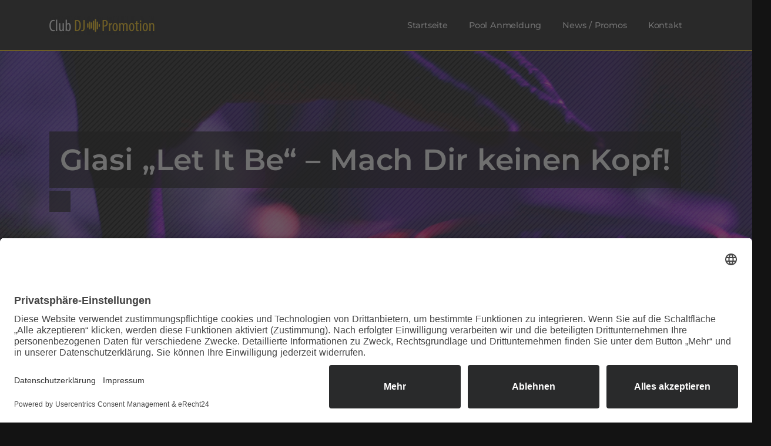

--- FILE ---
content_type: text/html; charset=utf-8
request_url: https://www.club-dj-promotion.de/news-promos/glasi-let-it-be/
body_size: 3850
content:
<!DOCTYPE html>
<html lang="de">
<head>

  <link rel="preconnect" href="//privacy-proxy.usercentrics.eu"> 
  <link rel="preload" href="//privacy-proxy.usercentrics.eu/latest/uc-block.bundle.js" as="script">

  <meta charset="utf-8">
  <meta name="viewport" content="width=device-width, initial-scale=1.0">
  
  <title>Glasi – Let It Be</title>	
  <meta name='description' content='Glasi – Let It Be'/>
  <meta name='keywords' content='Glasi – Let It Be'/>
  
  <link rel="shortcut icon" href="/site/templates/assets/img/favicon.png">
  
  <link rel="stylesheet" href="/site/templates/assets/css/plugins.css">
  <link rel="stylesheet" href="/site/templates/assets/css/style.css">
  
  <!-- global header scripts -->    
  <!-- Data Protection -->
  <script id="usercentrics-cmp" async data-eu-mode="true" data-settings-id="UTksLkGysd" src="https://app.eu.usercentrics.eu/browser-ui/latest/loader.js"></script>
  <script type="application/javascript" src="https://sdp.eu.usercentrics.eu/latest/uc-block.bundle.js"></script>
  
</head>
<body data-phc="2760"> 
  
      
  <div class="content-wrapper">
    <header class="wrapper">
      <nav class="navbar navbar-expand-lg classic navbar-dark navbar-bg-dark">
        <div class="container flex-lg-row flex-nowrap align-items-center">
          <div class="navbar-brand w-100">
            <a href='/'><img src='/site/assets/files/1023/logo-d-1.180x0.png' srcset='/site/assets/files/1023/logo-d-1.360x0.png 2x' alt='' /></a>          </div>
          <div class="navbar-collapse offcanvas offcanvas-nav offcanvas-start">
            <div class="offcanvas-header d-lg-none">
              <a href='/'><img src='/site/assets/files/1023/logo-l-1.180x0.png' srcset='/site/assets/files/1023/logo-l-1.360x0.png 2x' alt='' /></a>              <button type="button" class="btn-close btn-close-white" data-bs-dismiss="offcanvas" aria-label="Close"></button>
            </div>
            <div class="offcanvas-body ms-lg-auto d-flex flex-column h-100">
              
<ul class="navbar-nav">
	<li class="nav-item">
		<a  class="nav-link"   href='/'>Startseite</a>
	</li>
	<li class="nav-item">
		<a  class="nav-link"   href='/pool-anmeldung-fuer-djs-und-redakteure/'>Pool Anmeldung</a>
	</li>
	<li class="nav-item">
		<a  class="nav-link"   href='/news-promos/'>News / Promos</a>
	</li>
	<li class="nav-item">
		<a  class="nav-link"   href='/kontakt/'>Kontakt</a>
	</li>
</ul>            </div>
          </div> 
          <div class="navbar-other ms-lg-4">
            <ul class="navbar-nav flex-row align-items-center ms-auto">
              <li class="nav-item d-lg-none">
                <button class="hamburger offcanvas-nav-btn"><span></span></button>
              </li>
            </ul>
          </div>
        </div>  
      </nav>
 
    </header>

    <section class="wrapper mb-10">
      <div class="swiper-container swiper-page dots-over" data-margin="0" data-autoplay="true" data-autoplaytime="5000" data-nav="true" data-dots="true" data-items="1">
        <div class="swiper">
          <div class="swiper-wrapper">
            
              <div class='swiper-slide bg-overlay bg-dark bg-image' data-image-src='/site/assets/files/1023/un3_web.2800x800.webp'>
                <div class='container h-100'>
                  <div class='row h-100'>
                    <div class='col-md-12 justify-content-center align-self-center'>
                      <h2 class='bgtextbg display-1 fs-56 mb-1 text-white animate__animated animate__slideInDown animate__delay-1s'>Glasi „Let It Be“ – Mach Dir keinen Kopf!</h2>
                      <div><p class='bgtextbg lead fs-23 lh-sm mb-7 text-white animate__animated animate__slideInRight animate__delay-2s'></p></div>
                      
                    </div>
                  </div>
                </div>
              </div>
                      </div>
        </div>
      </div>
    </section>

    <section class='wrapper bg-dark'>
      <div class='container py-10'>
        <div class='row gx-lg-8 gx-xl-12 gy-10 align-items-top'>
          <div class='col-lg-5 position-relative'>
              <figure class='hover-scale'><img src='/site/assets/files/2761/coverart1400.600x600.webp' alt=''></figure>          </div> 

            <div class='col-lg-7'>
              <div class='post-header'>
                <h1 class='post-title h2 mt-1 mb-1'> Glasi – Let It Be</h1>
                <h2 class='post-title h3 mt-1 mb-1'> </h2>
              </div>
              <div class='post-footer'>
                <ul class='post-meta mb-2'>
                  <li class='post-date'><i class='uil uil-calendar-alt'></i><span>5 July 2024</span></li>                  <li class='post-comments'><i class='uil uil-eye'></i>4</li>                </ul>
              </div>
          
             
            
              <div class='mt-6 mb-6'><p style="text-align:justify;">Glasi ist zurück mit seiner neuen Single „Let It Be“. Und wer jetzt denkt, Glasi hätte die Ur-Pop-Hymne der Beatles neu bearbeitet, liegt falsch, denn Glasi macht sein eigenes Ding und liefert einen 150 BPM schnellen Dance Track, der schon in Richtung Hard Dance geht und sich mit dem Klassiker der Fab Four nur den Namen teilt. Die Vocals werden wieder, wie in vielen vorherigen Tracks, von einer namhaften Sängerin aus Miami geliefert, die u.a. auf Tracks von Avicii zu hören war. „Let It Be“ hat eine so einfache, wie schöne Message, wie der Produzent aus der Metropolregion Stuttgart mitteilt: „Genieße das Leben, mach Dir keine unnötigen Sorgen, lass es einfach bleiben, also let it be!“</p>

<p style="text-align:justify;">Der Song besitzt trotz seiner szenigen Hard Dance Note eine starke und mainstreamige Eingängigkeit, nicht zuletzt durch die fantastischen Vocals.</p>

<p style="text-align:justify;">„Let It Be“ legt sofort los, allerdings zunächst mit den Vocals und leichtem musikalischen Background. Sobald die Base einsetzt, wird er zum Dancefloor Kracher, bei dem kein Fuß ruhig bleibt. Die starke Dynamik des Tracks zieht dich sofort auf die Tanzfläche. Der Track macht Spaß und ist für Summer-Events oder Mainstream orientierte Playlists bestens geeignet.</p>

<p style="text-align:justify;">Seit 2021 ist Glasi ein ernstzunehmendes Talent in der internationalen Musikszene. Millionen von Streams auf Spotify und Co. bestätigen die Qualität und Attitüde des Produzenten.</p>

<p><strong>Pre-Save – Link:</strong> <a href="https://distrokid.com/hyperfollow/glasi/let-it-be">https://distrokid.com/hyperfollow/glasi/let-it-be</a></p>

<p><strong>Social Links:</strong><br />
<a href="https://www.instagram.com/glasi_/">Instagram</a><br />
<a href="https://www.facebook.com/GlasiMusic">Facebook</a><br />
<a href="https://soundbetter.com/profiles/376582-glasi">Soundbetter</a><br />
<a href="https://site.spinnup.com/Glasi">Spinnup</a></p></div>
              
              <div class='iframe'><iframe style="border-radius:12px" src="https://open.spotify.com/embed/album/6Z5FWkfIIt4aWIgjzj95VG?utm_source=generator" width="100%" height="352" frameBorder="0" allowfullscreen="" allow="autoplay; clipboard-write; encrypted-media; fullscreen; picture-in-picture" loading="lazy"></iframe>
<iframe style="border-radius:12px" src="https://open.spotify.com/embed/artist/09SAVup4BtCeZTP6193zy2?utm_source=generator" width="100%" height="352" frameBorder="0" allowfullscreen="" allow="autoplay; clipboard-write; encrypted-media; fullscreen; picture-in-picture" loading="lazy"></iframe></div>
                        </div>
        </div>
      </div>
    </section>
    
    <div class="mt-10"><!-- Space --></div>

    
    
    
    <section class='adver wrapper bg-dark image-wrapper bg-image bg-cover text-white' data-image-src='/site/assets/files/1069/un1_web.2500x0.webp'>
      <div class='row g-0 gx-lg-8 gx-xl-12 align-items-start'>
        <div class='col-12 col-lg-6 offset-lg-6 mt-25 mt-lg-0 bg-overlay px-10 py-18'>
          <h3 class='h1 mb-3 display-1 text-light'><strong>DJ-Promotion buchen?</strong></h3>
          <p>Du möchtest deine neuen Songs und Releases über unseren DJ &amp; Club Promotion – Pool an unsere rund 500 ausgewählten DJs, Clubs &amp; Redakteure versenden?</p>

<p>Die Promo kannst du kostengünstig über unseren Partner KHB-Musicpromotion.de buchen.</p>    
          <a href='https://khb-musicpromotion.de/shop/' class='mb-6 btn btn-light text-dark rounded-pill btn-icon btn-icon-start' target='_blank'><i class='uil uil-angle-right'></i>Jetzt buchen</a>
        </div>
      </div>
    </section>
      
  </div>
  <!-- end content-wrapper -->
  
  <footer class="bg-dark text-inverse">
    <div class="container bg-dark pt-13 pt-md-15 pb-7">
      <div class="row gy-6 gy-lg-0">
        <div class="col-md-4 col-lg-5">
          <div class="widget">
            <h3 class="h2 mb-3 text-white">Club DJ Promotion</h3>

              <p>Du bist DJ, Redakteur oder Kurator und willst ab sofort regelmäßig und kostenlos die neusten Veröffentlichungen aus den Bereichen EDM, House, Future Rave, Dance, Chill Out, Tech House, RnB, Rap/ Hip Hop und vielen weiteren angesagten Musikrichtungen erhalten? Dann <a href="/pool-anmeldung-fuer-djs/">melde</a> dich jetzt gleich an und wir schalten dich schnellmöglich frei!</p>            
          </div>
        </div>

        <div class="col-md-4 col-lg-2 offset-lg-1">
          <div class="widget">
            <h4 class="widget-title text-white mb-3">Informations</h4>
              
<ul class="list-unstyled mb-0">
	<li>
		<a   href='/kontakt/'>Kontakt</a>
	</li>
	<li>
		<a   href='/datenschutz/'>Datenschutz</a>
	</li>
	<li>
		<a   href='/impressum/'>Impressum</a>
	</li>
</ul>          </div>
        </div>
        
        <div class="col-md-4 col-lg-4">
          <div class="widget">
            <h4 class="widget-title text-white mb-3">Get in Touch</h4>
              <ul class='icon-list bullet-primary mb-10'><li><span><i class='uil uil-location-pin-alt'></i></span><span><p><strong>Club DJ Promotion</strong><br />
ist ein Projekt der<br />
KHB Marketing<br />
Sven Hessel<br />
Bahnhofstrasse 70<br />
D-08547 Jößnitz/ Plauen</p></span></li><li><span><i class='uil uil-phone-volume'></i></span><span><p><a href="tel:00493741529598">+49-(0)3741-529598</a></p></span></li><li><span><i class='uil uil-envelope-alt'></i></span><span><a href='mailto:info@club-dj-promotion.de'>info@club-dj-promotion.de</a></span></li></ul>          </div>
        </div>
        
      </div>


      <hr class="mt-13 mt-md-15 mb-7" />
      <div class="d-md-flex align-items-center justify-content-between">
        <p class="mb-2 mb-lg-0">© 2026 Club DJ Promotion. All rights reserved.</p>
        <nav class="nav social social-white text-md-end">
        
        <a href='https://www.facebook.com/khbmusicpromotion'><i class='uil uil-facebook-f'></i></a>        <a href='https://www.instagram.com/khbmusic/'><i class='uil uil-instagram'></i></a>        <a href='https://www.youtube.com/channel/UCZy4xJZDtmScXiVrCCIThlg'><i class='uil uil-youtube'></i></a>
        </nav>
      </div>

    </div>

  </footer>


  <div class="progress-wrap">
    <svg class="progress-circle svg-content" width="100%" height="100%" viewBox="-1 -1 102 102">
      <path d="M50,1 a49,49 0 0,1 0,98 a49,49 0 0,1 0,-98" />
    </svg>
  </div>
    
  <script src="/site/templates/./assets/js/plugins.js"></script>
  <script src="/site/templates/./assets/js/theme.js"></script>
  
  <!-- global footer scripts --> 
    
<script defer src='/site/modules/PageHitCounter/PageHitCounter.min.js'></script></body>
</html>